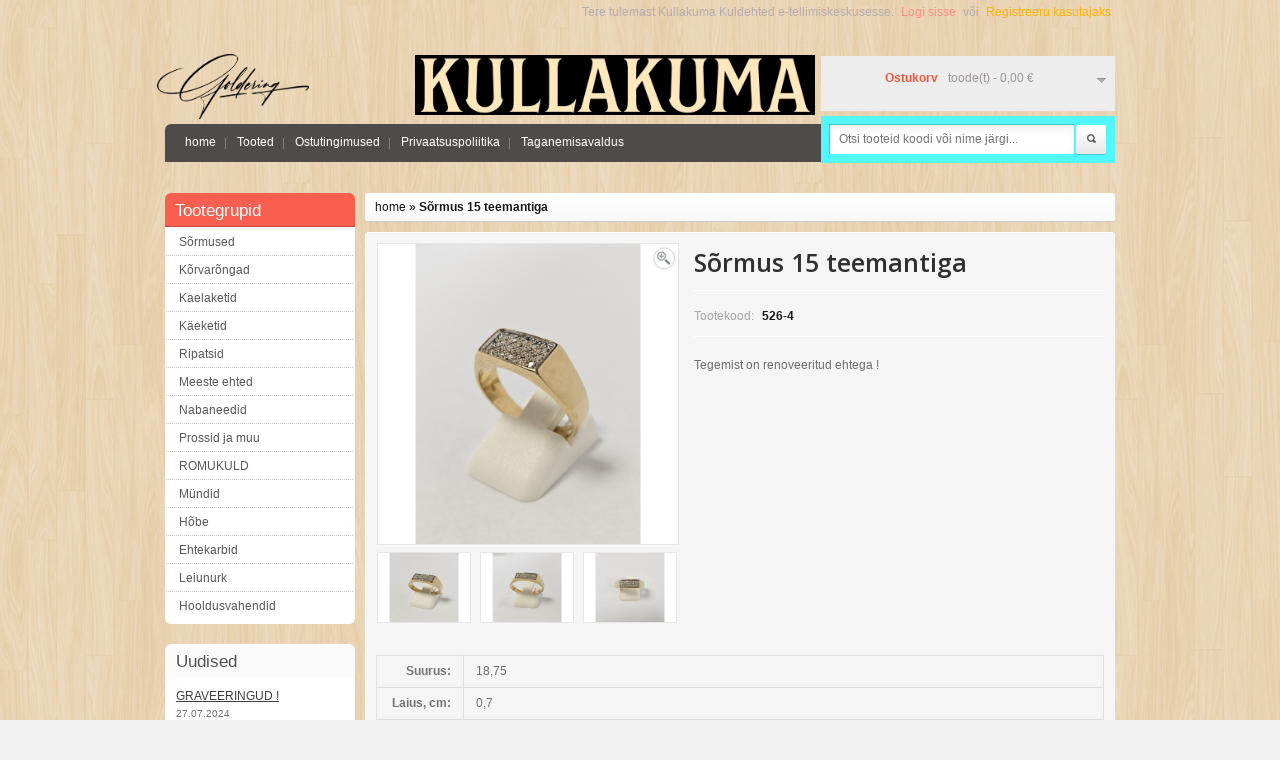

--- FILE ---
content_type: text/html; charset=UTF-8
request_url: https://www.goldering.ee/et/a/sormus-152
body_size: 6059
content:
<?xml version="1.0" encoding="UTF-8"?><!DOCTYPE html PUBLIC "-//W3C//DTD XHTML 1.0 Strict//EN" "https://www.w3.org/TR/xhtml1/DTD/xhtml1-strict.dtd">
<html xmlns="https://www.w3.org/1999/xhtml" dir="ltr" lang="et" xml:lang="et">
<head>
<meta http-equiv="Content-Type" content="text/html; charset=UTF-8" />

<title>Sõrmus 15 teemantiga @ kullakuma</title>
<meta name="keywords" content="kuld, hõbe, kuldehted, romukuld, kullakuma" />
<meta name="description" content="Tegemist on renoveeritud ehtega !" />
<meta name="author" content="Kullakuma Kuldehted" />
<meta name="generator" content="ShopRoller.com" />
<meta name="csrf-token" content="1GcACpwDJOQE2uBd5RtTu37MtuPllYtZQIHbZaqA" />

<meta property="og:type" content="website" />
<meta property="og:title" content="Sõrmus 15 teemantiga" />
<meta property="og:image" content="https://www.goldering.ee/media/goldering/.product-image/large/S%C3%B5rmused/526-4.jpg" />
<meta property="og:url" content="https://www.goldering.ee/et/a/sormus-152" />
<meta property="og:site_name" content="Kullakuma Kuldehted" />
<meta property="og:description" content="Tegemist on renoveeritud ehtega !" />

<base href="https://www.goldering.ee/" />

<link href="https://www.goldering.ee/media/goldering/kullakuma1.png" rel="icon" />

<link rel="stylesheet" href="https://www.goldering.ee/skin/default/css/all-2922.css" type="text/css" media="screen" />

<link href='//fonts.googleapis.com/css?family=Open+Sans:600' rel='stylesheet' type='text/css' />
<link href='//fonts.googleapis.com/css?family=Anton' rel='stylesheet' type='text/css' />
<!--[if lt IE 8]><div style='clear:both;height:59px;padding:0 15px 0 15px;position:relative;z-index:10000;text-align:center;'><a href="http://www.microsoft.com/windows/internet-explorer/default.aspx?ocid=ie6_countdown_bannercode"><img src="http://storage.ie6countdown.com/assets/100/images/banners/warning_bar_0000_us.jpg" border="0" height="42" width="820" alt="You are using an outdated browser. For a faster, safer browsing experience, upgrade for free today." /></a></div><![endif]-->

<script type="text/javascript" src="https://www.goldering.ee/skin/default/js/all-2922.js"></script>

<!--[if lt IE 7]>
<script type="text/javascript" src="https://www.goldering.ee/skin/default/js/DD_belatedPNG_0.0.8a-min.js"></script>
<script type="text/javascript">
DD_belatedPNG.fix('#logo img');
</script>
<![endif]-->

<style id="tk-theme-configurator-css" type="text/css">
body, .main-shining {background: #f2f2f2;}
.box.manufacturers .box-heading, .box.manufacturers .box-content, .box .box-heading, #content, .box .box-content, .box.category .box-content, .product-info, .product-info .description, #fixedProductWrapper .description, .product-info .price, .related .box-product, .related-info{border-color: #fff;}
body, .main-shining, footer  { background-image:url(https://www.goldering.ee/skin/base/backgrounds/36.png); !important}
.cms-page p { color:#737373; }
.cms-page p { font-family:andale mono,times; }
.cms-page p { font-size:12px !important; }
.cms-page h1,.cms-page h2,.cms-page h3,.cms-page h4,.cms-page h5,.cms-page h6  { color:#333; }
.cms-page h1,.cms-page h2,.cms-page h3,.cms-page h4,.cms-page h5,.cms-page h6 { font-family:andale mono,times; }
.menu-bg { background:#504B4B; }
#header #search, .search-back { background:#51f7fc;}
#header .links a  { color:#fff; }
#header .links a:hover { color:#fc8f85; }
#header .links a  { font-size:12px; }
.box .box-heading  { color:#555050; }
.box .box-heading { background:#FBFBFB; }
.box .box-content{ background:#FFFFFF; }
.acount li a{ color:#5d5858; }
.acount li a:hover { color:#fa5f51; }
.box.category .box-heading { color:#fff; }
.box.category .box-heading { background:#F85F51; }
.box.category .box-content { background:#FFFFFF; }
.box-category > ul > li > a { color:#5d5858; }
.box-category > ul > li > a:hover { color:#fa5f51; }
.box.manufacturers .box-heading { color:#fff; }
.box.manufacturers .box-heading { background:#585453; }
.box.manufacturers .box-content { background:#5E5858; }
.manufacturers ul li a { color:#fff; }
.manufacturers ul li a:hover { color:#fa5f51; }
.box .box-heading, .box.manufacturers .box-heading, .box.category .box-heading{ font-size:17px; }
.acount li a, .box-category > ul > li > a, .manufacturers ul li a { font-size:12px; }
.product-grid > div, .product-list, .product-list > div + div, .product-list .right, .product-grid  { border-color: #e4e4e4; }
.product-grid, .related .box-product { background:#FFFFFF; }
.product-grid > div, .box-shining, .product-list { background:#FFFFFF; }
.product-grid .name a, .box-product .name a, .product-list .name a {color: #fa5f51;}
.product-grid .name a:hover, .box-product .name a:hover, .product-list .name a:hover {color: #fa5f51;}
.product-grid .name a, .box-product .name a, .product-list .name a  { font-size: 14px; }
.product-grid .price, .box-product .price, .product-list .price, .price .price-new {color: #333333;}
.product-grid .price-old, .product-list .price-old, .product-list .price-old{ color: #333333; }
.product-grid .price, .product-grid .price-old, .box-product .price, .product-list .price, .price .price-new, .product-list .price-old, .product-list .price-old  {font-size:14px;}
.product-grid a span, .box-content a span, .product-list a span, .related a span { color:#ffffff !important; }
.product-grid a:hover span, .box-content a:hover span, .product-list a:hover span, .related a:hover span { color:#ffffff !important; }
.product-grid a span, .box-content a span, .product-list a span, .related a span { background-color:#f25d4f !important; }
.product-grid a:hover span, .box-content a:hover span, .product-list a:hover span, .related a:hover span { background-color:#4B4747 !important; }
.product-grid  a.button, .product-grid  a.button:hover, 
						.box-content a.button, .box-content a.button:hover, .related a.button, .related a.button:hover { border-color:#C24A40; }
.product-info, .product-info .price, #fixedProductWrapper .price {background: #f5f5f5;}
.product-info .price, .product-info .price .price-new {color: #303030; !important}
.product-info .price-old {color: #A6A4A4;}
.product-info .price, .product-info .price .price-new, .product-info .price-old { font-size: 22px }
#button-cart, .product-info .button-prod { color:#ffffff !important; }
#button-cart:hover, .product-info .button-prod:hover { color:#ffffff !important; }
#button-cart, .product-info .button-prod { background:#59B7C2 !important; }
#button-cart:hover, .product-info .button-prod:hover { background:#464545 !important; }
.cart-bottom a.button.cartSubmitBtn, .button.cartSubmitBtn span { color:#fff !important; }
.cart-bottom a.button:hover.cartSubmitBtn, .button.cartSubmitBtn:hover span { color:#fff !important; }
.cart-bottom a.button.cartSubmitBtn, .button.cartSubmitBtn span { background:#FC5F51 !important; }
.cart-bottom a.button:hover.cartSubmitBtn, .button.cartSubmitBtn:hover span { background-color:#504B4B !important; }
.cart-bottom a.button.cartSubmitBtn, .cart-bottom a.button:hover.cartSubmitBtn { border-color:#FC5F51; }
a.button span, a.button, button.button span { color:#fff; }
a.button:hover span,  a.button:hover , button.button:hover span  { color:#fff; }
a.button span, button.button  { background:#fc516c; }
a.button:hover span, button.button:hover { background:#504B4B; }
a.button, a.button:hover , a.button span, button.button, a.button:hover span, 
						button.button:hover  { border-color:#FC5F51; }
.pagination .links a { color:#A4A4A4; }
.pagination .links a { border-color:#fff; }
.pagination .links a { background-color:#fff; }
.pagination .links a:hover { color:#A4A4A4; }
.pagination .links a:hover { border-color:#A3A3A3; }
.pagination .links a:hover { background-color:#A3A3A3; }
.pagination .links b { color:#000000; }
.pagination .links b { border-color:#CCCCCC; }
.pagination .links b { background-color:#CCCCCC; }
#header #cart .heading h4 { color:#ef5737 !important; }
#header #cart .heading .totals { color:#9B9696; }
.right-bg, #header #cart .heading, .right-bg { background:#EDEDED; }
#footer .column a {color: #626060;}
#footer .column a:hover { color:#fa5f51; }
#footer .column ul li { color:#777777; !important}
</style>
<style id="tk-custom-css" type="text/css">
.article-label-new { background-image:url('https://www.goldering.ee/media/goldering/UUS'); background-position:left top; }
</style>

<script type="text/javascript">
if(!Roller) var Roller = {};
Roller.config = new Array();
Roller.config['base_url'] = 'https://www.goldering.ee/et/';
Roller.config['base_path'] = '/';
Roller.config['cart/addtocart/after_action'] = '1';
Roller.config['skin_url'] = 'https://www.goldering.ee/skin/default/';
Roller.config['translate-fill_required_fields'] = 'Palun täida kõik kohustuslikud väljad';
Roller.t = {"form_error_fill_required_fields":"Palun t\u00e4ida k\u00f5ik kohustuslikud v\u00e4ljad","cart_error_no_items_selected":"Vali tooted!"}
</script>


<script type="text/javascript">
jQuery(function(){
	jQuery('ul.sf-menu').superfish();
});
</script>



</head>

<body class="browser-chrome browser-chrome-131.0.0.0 tk-language-et_EE page-template-page-2columns_left content-template-content-product tk-product-page">

<div id="fb-root"></div>
<script type="text/plain" data-category="analytics" async defer crossorigin="anonymous" src="https://connect.facebook.net/et_EE/sdk.js#xfbml=1&version=v11.0&appId=386731248061277&autoLogAppEvents=1"></script>

<div class="main-shining">
	<p id="back-top"> <a href="#top"><span></span></a> </p>
	<div class="row-1">
		<div id="header">

			
						<div id="logo"><a href="https://www.goldering.ee/et/home">
	<img src="https://www.goldering.ee/media/goldering/Goldering_black_low-res.gif" alt="Kullakuma Kuldehted" />
</a>
</div>

						
						<div id="header-content-block">
		
					
				
		
			<p><img src="/media/goldering/Screenshot 2026-01-03 at 17.26.11.png" alt="Screenshot 2026-01-03 at 17.26.11.png (29 KB)" width="400" height="60"></p>
		
				
	
		
</div>

										          
      <div class="cart-position">
        <div id="cart" onclick="window.location='https://www.goldering.ee/et/cart'" class="">
          <div class="cart_inner">
            <div class="heading"> <span class="sc-button"></span>
              <div class="right-bg">
                <div class="wrapper">
                  <h4>Ostukorv</h4>
                                      <span class="totals"><span id="cart_total_qty"></span> toode(t) - <span id="cart_total_sum">0,00</span> &euro;</span>
                                  </div>
              </div>
            </div>
          </div>
          <div class="content"></div>
        </div>
      </div>			
			<div class="menu-bg">

								<div class="search-back">
	<div id="search">
		<form id="searchForm" action="https://www.goldering.ee/et/search" method="get">

										<input type="hidden" name="page" value="1" />
			
			<button type="submit" name="" class="button-search">Otsi</button>
			<span class="search-bg">
				<input type="text" name="q" value="" placeholder="Otsi tooteid koodi või nime järgi..." onClick="this.select()" />
			</span>
		</form>
	</div>
</div>

								<ul class="sf-menu links">

			<li class="first"><a href="https://www.goldering.ee/et/home">home</a></li>
	
			<li><a href="https://www.goldering.ee/et/category">Tooted</a></li>
	
		
			<li class="tk-cms-page-1 ">
		<a href="https://www.goldering.ee/et/cms/page?id=1">Ostutingimused</a>
		
	</li>
		<li class="tk-cms-page-2 tk-cms-page-privaatsuspoliitika">
		<a href="https://www.goldering.ee/et/p/privaatsuspoliitika">Privaatsuspoliitika</a>
		
	</li>
		<li class="tk-cms-page-3 tk-cms-page-taganemisavaldus">
		<a href="https://www.goldering.ee/et/p/taganemisavaldus">Taganemisavaldus</a>
		
	</li>
	
</ul>

				<div class="clear"></div>
			</div>

						<div id="welcome">

	Tere tulemast Kullakuma Kuldehted e-tellimiskeskusesse.
		
		<a href="https://www.goldering.ee/et/login">Logi sisse</a>
		või		<a href="https://www.goldering.ee/et/account/register">Registreeru kasutajaks</a>

		
</div>
			
		</div>
	</div>
	<div id="container">
		<div id="notification"></div>
		<div id="column-left">

						
<div class="box category">
	<div class="box-heading">Tootegrupid</div>
	<div class="box-content">
		<div id="articleCategoryNavi" class="box-category">

												
<ul>
								
		<li class="level_0   first ">
			<a href="https://www.goldering.ee/et/c/sormused" class="">Sõrmused</a>
	
															
<ul>
								
		<li class="level_1   first ">
			<a href="https://www.goldering.ee/et/c/kuni-13" class="">kuni 13</a>
	
					</li>
	
						
		<li class="level_1    ">
			<a href="https://www.goldering.ee/et/c/suurused-13-13-75" class="">suurused 13-13,75</a>
	
					</li>
	
						
		<li class="level_1    ">
			<a href="https://www.goldering.ee/et/c/suurused-14-14-75" class="">suurused 14-14,75</a>
	
					</li>
	
						
		<li class="level_1    ">
			<a href="https://www.goldering.ee/et/c/suurused-15-15-75" class="">suurused 15-15,75</a>
	
					</li>
	
						
		<li class="level_1    ">
			<a href="https://www.goldering.ee/et/c/suurused-16-16-75" class="">suurused 16-16,75</a>
	
					</li>
	
						
		<li class="level_1    ">
			<a href="https://www.goldering.ee/et/c/suurused-17-17-75" class="">suurused 17-17,75</a>
	
					</li>
	
						
		<li class="level_1    ">
			<a href="https://www.goldering.ee/et/c/suurused-18-19-75" class="">suurused 18-19,75</a>
	
					</li>
	
						
		<li class="level_1    last">
			<a href="https://www.goldering.ee/et/c/suurused-20" class="">suurused 20+</a>
	
					</li>
	
	</ul>
					</li>
	
						
		<li class="level_0    ">
			<a href="https://www.goldering.ee/et/c/korvarongad" class="">Kõrvarõngad</a>
	
					</li>
	
						
		<li class="level_0    ">
			<a href="https://www.goldering.ee/et/c/kaelaketid" class="">Kaelaketid</a>
	
															
<ul>
								
		<li class="level_1   first ">
			<a href="https://www.goldering.ee/et/c/kuni-44-5cm" class="">kuni 44,5cm</a>
	
					</li>
	
						
		<li class="level_1    ">
			<a href="https://www.goldering.ee/et/c/45-49-5cm" class="">45-49,5cm</a>
	
					</li>
	
						
		<li class="level_1    ">
			<a href="https://www.goldering.ee/et/c/50-54-5cm" class="">50-54,5cm</a>
	
					</li>
	
						
		<li class="level_1    ">
			<a href="https://www.goldering.ee/et/c/55-64-5cm" class="">55-64,5cm</a>
	
					</li>
	
						
		<li class="level_1    last">
			<a href="https://www.goldering.ee/et/c/65-cm" class="">65+ cm</a>
	
					</li>
	
	</ul>
					</li>
	
						
		<li class="level_0    ">
			<a href="https://www.goldering.ee/et/c/kaeketid" class="">Käeketid</a>
	
					</li>
	
						
		<li class="level_0    ">
			<a href="https://www.goldering.ee/et/c/ripatsid" class="">Ripatsid</a>
	
					</li>
	
						
		<li class="level_0    ">
			<a href="https://www.goldering.ee/et/c/meeste-ehted" class="">Meeste ehted</a>
	
					</li>
	
						
		<li class="level_0    ">
			<a href="https://www.goldering.ee/et/c/nabaneedid" class="">Nabaneedid</a>
	
					</li>
	
						
		<li class="level_0    ">
			<a href="https://www.goldering.ee/et/c/prossid-ja-muu" class="">Prossid ja muu</a>
	
					</li>
	
						
		<li class="level_0    ">
			<a href="https://www.goldering.ee/et/c/romukuld" class="">ROMUKULD</a>
	
					</li>
	
						
		<li class="level_0    ">
			<a href="https://www.goldering.ee/et/c/mundid" class="">Mündid</a>
	
					</li>
	
						
		<li class="level_0    ">
			<a href="https://www.goldering.ee/et/c/hobe" class="">Hõbe</a>
	
					</li>
	
						
		<li class="level_0    ">
			<a href="https://www.goldering.ee/et/c/ehtekarbid" class="">Ehtekarbid</a>
	
					</li>
	
						
		<li class="level_0    ">
			<a href="https://www.goldering.ee/et/c/leiunurk" class="">Leiunurk</a>
	
					</li>
	
						
		<li class="level_0    last">
			<a href="https://www.goldering.ee/et/c/hooldusvahendid" class="">Hooldusvahendid</a>
	
					</li>
	
	</ul>

		</div>
	</div>
</div>
		
				
	


<div class="box" style="width:190px; overflow:hidden;"><div class="fb-like-box" 
 data-href="www.facebook.com/goldering.ee" 
 data-width="190" 
 data-height="310" 
 data-colorscheme="light" 
  data-show-faces="true" 
 data-stream="false" 
 data-header="false"></div></div>

		
				
		<div class="box blog-recent-articles">
			<div class="box-heading">Uudised</div>
			<div class="box-content">
				<ul>
											<li class="blog-article">
							<a href="https://www.goldering.ee/et/n/graveeringud">GRAVEERINGUD !</a>
							<span class="blog-meta">27.07.2024</span>
						</li>
											<li class="blog-article">
							<a href="https://www.goldering.ee/et/n/nuud-ka-jarelmaks">ESTO JÄRELMAKS</a>
							<span class="blog-meta">05.05.2022</span>
						</li>
											<li class="blog-article">
							<a href="https://www.goldering.ee/et/n/ostame-teie-vanad-ehted">Ostame Teie vanad ehted</a>
							<span class="blog-meta">26.04.2016</span>
						</li>
											<li class="blog-article">
							<a href="https://www.goldering.ee/et/n/tagasiside">Kullassepa teenused</a>
							<span class="blog-meta">26.04.2016</span>
						</li>
									</ul>
			</div>
		</div>

	

		</div>
		<div id="content">

						
						<div class="breadcrumb">
	<a href="https://www.goldering.ee/et/home">home</a>
			&raquo; <a href="https://www.goldering.ee/et/a/sormus-152">Sõrmus 15 teemantiga</a>
	</div>

						
      <div class="product-info">
        <div class="wrapper indent-bot">
          <div class="fleft left spacing">
            <div class="zoom-top">&nbsp;</div>
            <div class="image ">
          	            	            	  			  			  	                <a href="https://www.goldering.ee/media/goldering/.product-image/large/S%C3%B5rmused/526-4.jpg" title="526-4.jpg" rel="article-images" class="popup-image">
                  <img src="https://www.goldering.ee/media/goldering/.product-image/medium/S%C3%B5rmused/526-4.jpg" title="526-4.jpg" alt="Sõrmus 15 teemantiga" />
                </a>
			              </div>

												            <div class="image-additional">
			
							              <a href="https://www.goldering.ee/media/goldering/.product-image/large/S%C3%B5rmused/526-4a.jpg" title="526-4a.jpg" rel="article-images" class="popup-image"><img src="https://www.goldering.ee/media/goldering/.product-image/large/S%C3%B5rmused/526-4a.jpg" alt="picture" width="92" height="69" /></a>
							              <a href="https://www.goldering.ee/media/goldering/.product-image/large/S%C3%B5rmused/526-4b.jpg" title="526-4b.jpg" rel="article-images" class="popup-image"><img src="https://www.goldering.ee/media/goldering/.product-image/large/S%C3%B5rmused/526-4b.jpg" alt="picture" width="92" height="69" /></a>
							              <a href="https://www.goldering.ee/media/goldering/.product-image/large/S%C3%B5rmused/526-4c.jpg" title="526-4c.jpg" rel="article-images" class="popup-image"><img src="https://www.goldering.ee/media/goldering/.product-image/large/S%C3%B5rmused/526-4c.jpg" alt="picture" width="92" height="69" /></a>
							
			            </div>
						
						
          </div>
          <div class="extra-wrap">

						
            <h1>Sõrmus 15 teemantiga</h1>
            <div class="description">

									
			  			  <div class="social_media">
		<div class="widget widget-facebook-line-button"><div class="fb-like" data-href="https://www.goldering.ee/et/a/sormus-152" data-share="false" data-layout="button_count" data-action="like" data-size="small" data-show-faces="false"></div></div>


</div>

                                            <span>Tootekood:</span> <strong id="sku-str">526-4</strong><br />
              
                            
                            
                            
			                
			                
                            
									
                        </div>

			            
			
                        							
	        	        
	        	        	        <div class="wrapper product-long-description-wrap">
	          <p>Tegemist on renoveeritud ehtega !</p>	        </div>
	        
						
	        	        
          </div>
        </div>

				
                
					        <div class="wrapper product-attributes-wrap">
	        	<table class="attribute">
					<tbody>
												
							<tr>
								<td>Suurus:</td>
								<td>
									18,75								</td>
							</tr>
						
												
							<tr>
								<td>Laius, cm: </td>
								<td>
									0,7								</td>
							</tr>
						
												
							<tr>
								<td>Kaal, g : </td>
								<td>
									4,4								</td>
							</tr>
						
												
							<tr>
								<td>Proov: </td>
								<td>
									585 / 14K								</td>
							</tr>
						
												
							<tr>
								<td>Aastast:</td>
								<td>
									1995								</td>
							</tr>
						
												
							<tr>
								<td>Tooteinfo: </td>
								<td>
									15 teemantit								</td>
							</tr>
						
											</tbody>
				</table>
	        </div>
        
				
      </div>

                    		      <div class="related">
		        <div class="box-product">
		          <h3>Sarnased tooted</h3>
		          <ul id="related-items-carousel-" class="jcarousel-skin-default">
		
								
		            <li class="related-info">
		
		              		              		
		              <div class="image" style="width:156px; overflow:hidden;"><a href="https://www.goldering.ee/et/a/sormus-5-teemantiga-1"><img id="" src="https://www.goldering.ee/media/goldering/.product-image/small/S%C3%B5rmused/2210-23c.jpg" alt="Sõrmus 15 teemantiga" style="max-width:100px; max-height:100px; margin:auto auto;" /></a></div>
		
					  					  		              <div class="price">
				            				              250,00 &euro;				            		              </div>
				      		
		              <div class="name"><a href="https://www.goldering.ee/et/a/sormus-5-teemantiga-1">Sõrmus 5 teemantiga</a></div>
		
					  		
				 	  					  		
					  		
		              <div class="cart row">
		
																			
		                      <form class="addToCartForm">
		                        <input type="hidden" name="article_id" value="2749">
		                        <input type="text" name="qty" value="1" size="2" class="input-qti" />
		                        <a class="button addToCartBtn"><span>Lisa korvi</span></a>
		                      </form>
		
														
		              </div>
					  
					  			          
			          		            </li>
		
					
		            <li class="related-info">
		
		              		              		
		              <div class="image" style="width:156px; overflow:hidden;"><a href="https://www.goldering.ee/et/a/sormus-tsirkoonidega-7"><img id="" src="https://www.goldering.ee/media/goldering/.product-image/small/S%C3%B5rmused/310-43.jpg" alt="Sõrmus 15 teemantiga" style="max-width:100px; max-height:100px; margin:auto auto;" /></a></div>
		
					  					  		              <div class="price">
				            				              300,00 &euro;				            		              </div>
				      		
		              <div class="name"><a href="https://www.goldering.ee/et/a/sormus-tsirkoonidega-7">Sõrmus tsirkoonidega</a></div>
		
					  		
				 	  					  		
					  		
		              <div class="cart row">
		
																			
		                      <form class="addToCartForm">
		                        <input type="hidden" name="article_id" value="3418">
		                        <input type="text" name="qty" value="1" size="2" class="input-qti" />
		                        <a class="button addToCartBtn"><span>Lisa korvi</span></a>
		                      </form>
		
														
		              </div>
					  
					  			          
			          		            </li>
		
					
		            <li class="related-info">
		
		              		              		
		              <div class="image" style="width:156px; overflow:hidden;"><a href="https://www.goldering.ee/et/a/sormus-safiir-ja-briljandid-1"><img id="" src="https://www.goldering.ee/media/goldering/.product-image/small/S%C3%B5rmused/358-20.jpg" alt="Sõrmus 15 teemantiga" style="max-width:100px; max-height:100px; margin:auto auto;" /></a></div>
		
					  					  		              <div class="price">
				            				              125,00 &euro;				            		              </div>
				      		
		              <div class="name"><a href="https://www.goldering.ee/et/a/sormus-safiir-ja-briljandid-1">Sõrmus Safiir ja briljandid</a></div>
		
					  		
				 	  					  		
					  		
		              <div class="cart row">
		
																			
		                      <form class="addToCartForm">
		                        <input type="hidden" name="article_id" value="3550">
		                        <input type="text" name="qty" value="1" size="2" class="input-qti" />
		                        <a class="button addToCartBtn"><span>Lisa korvi</span></a>
		                      </form>
		
														
		              </div>
					  
					  			          
			          		            </li>
		
					
		            <li class="related-info">
		
		              		              		
		              <div class="image" style="width:156px; overflow:hidden;"><a href="https://www.goldering.ee/et/a/sormus-briljandid-ja-safiir"><img id="" src="https://www.goldering.ee/media/goldering/.product-image/small/S%C3%B5rmused/G504-7.jpg" alt="Sõrmus 15 teemantiga" style="max-width:100px; max-height:100px; margin:auto auto;" /></a></div>
		
					  					  		              <div class="price">
				            				              300,00 &euro;				            		              </div>
				      		
		              <div class="name"><a href="https://www.goldering.ee/et/a/sormus-briljandid-ja-safiir">Sõrmus Briljandid ja Safiir</a></div>
		
					  		
				 	  					  		
					  		
		              <div class="cart row">
		
																			
		                      <form class="addToCartForm">
		                        <input type="hidden" name="article_id" value="3673">
		                        <input type="text" name="qty" value="1" size="2" class="input-qti" />
		                        <a class="button addToCartBtn"><span>Lisa korvi</span></a>
		                      </form>
		
														
		              </div>
					  
					  			          
			          		            </li>
		
					          </ul>
		        </div>
		      </div>
		      <script type="text/javascript">
		      	$(document).ready(function() {
		      		$('#related-items-random-carousel').jcarousel();
		        });
		      </script>
		      
						
		</div>
		<div style="clear:both;"></div>

						
	</div>
	<div class="footer-wrap">
		<div id="footer">
			<div class="wrapper">

								<div class="column col-1">
	<h3>Info</h3>
	<ul>
			<li><a href="https://www.goldering.ee/et/cms/page?id=1">Ostutingimused</a></li>
			<li><a href="https://www.goldering.ee/et/p/privaatsuspoliitika">Privaatsuspoliitika</a></li>
			<li><a href="https://www.goldering.ee/et/p/taganemisavaldus">Taganemisavaldus</a></li>
		</ul>
</div>
<div class="column col-2">
	<h3>Muu</h3>
	<ul>
			<li><a href="https://www.goldering.ee/et/product/onsale">Soodustooted</a></li>
			<li><a href="https://www.goldering.ee/et/product/new">Uued tooted</a></li>
			<li><a href="https://www.goldering.ee/et/sitemap">Sisukaart</a></li>
		</ul>
</div>
<div class="column col-3">
	<h3>Minu konto</h3>
	<ul>
			<li><a href="https://www.goldering.ee/et/account/myaccount">Minu konto</a></li>
			<li><a href="https://www.goldering.ee/et/order/list">Tellimuste ajalugu</a></li>
			<li><a href="https://www.goldering.ee/et/account/products">Tellitud tooted</a></li>
		</ul>
</div>
<div class="column col-4">
	<h3>Kontakt</h3>
	<ul>
		<li>Goldering OÜ</li>
		<li><span class="sr-footer-address_street"></span> <span class="sr-footer-address_city">Pärnu</span><span class="sr-footer-address_country">, Eesti</span></li>
		<li>+372 52 333 96</li>
		<li>info@goldering.ee</li>
	</ul>
</div>
<div class="socials">

		
</div>
			</div>

			
			<div id="powered">

								<div id="tellimiskeskus-badge"><a href="https://www.shoproller.ee" title="ShopRoller on lihtsaim viis e-poe loomiseks" target="_blank">Shoproller.ee</a></div>
								
			</div>
		</div>
	</div>
</div>

<div id="is-mobile"></div>
</body>
</html>